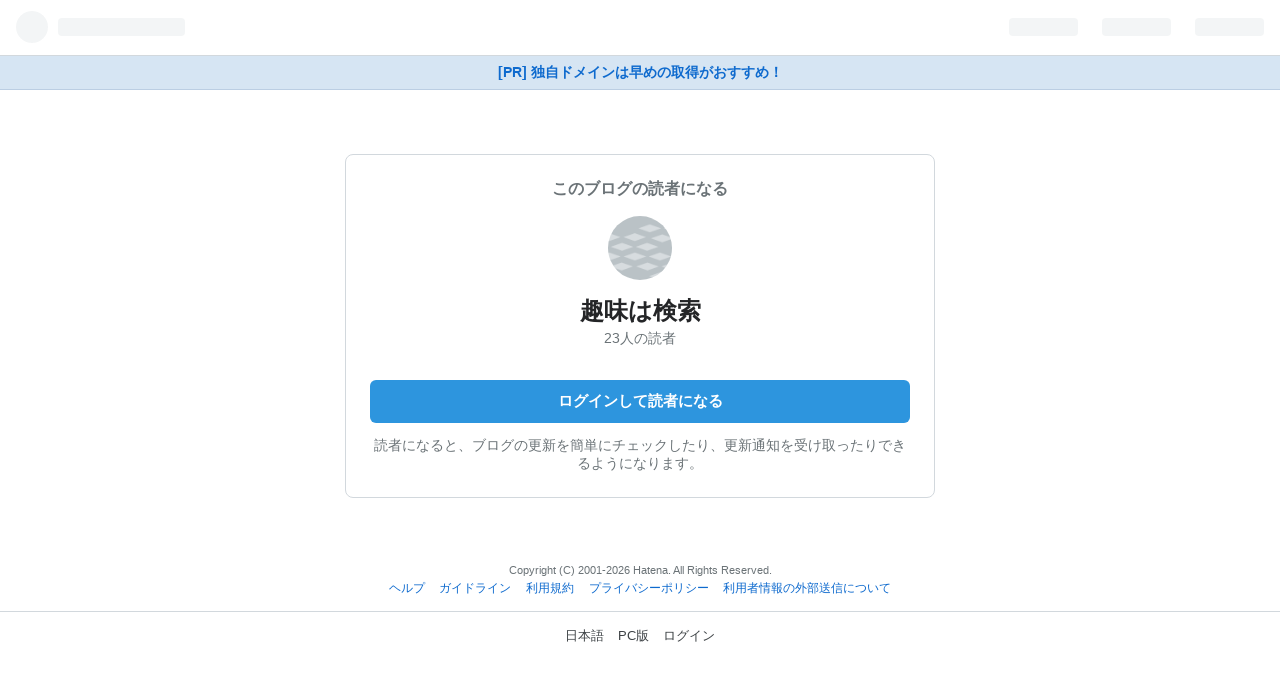

--- FILE ---
content_type: text/html; charset=utf-8
request_url: https://blog.hatena.ne.jp/Hachi/b8270.hateblo.jp/subscribe?utm_source=blogs_topright_button&utm_medium=button&utm_campaign=subscribe_blog
body_size: 3132
content:
<!DOCTYPE html>
<html
  lang="ja"
data-admin-domain="//blog.hatena.ne.jp"
data-admin-origin="https://blog.hatena.ne.jp"
data-avail-langs="ja en"
data-blog="b8270.hateblo.jp"
data-blog-host="b8270.hateblo.jp"
data-blog-is-public="1"
data-blog-name="趣味は検索"
data-blog-owner="Hachi"
data-blog-show-ads=""
data-blog-show-sleeping-ads=""
data-blog-uri="https://b8270.hateblo.jp/"
data-blog-uuid="12704830469095555102"
data-blogs-uri-base="https://b8270.hateblo.jp"
data-brand="hatenablog"
data-data-layer="{&quot;hatenablog&quot;:{&quot;admin&quot;:{},&quot;analytics&quot;:{&quot;brand_property_id&quot;:&quot;&quot;,&quot;measurement_id&quot;:&quot;&quot;,&quot;non_sampling_property_id&quot;:&quot;&quot;,&quot;property_id&quot;:&quot;UA-39245906-1&quot;,&quot;separated_property_id&quot;:&quot;UA-29716941-18&quot;},&quot;blog&quot;:{&quot;blog_id&quot;:&quot;12704830469095555102&quot;,&quot;content_seems_japanese&quot;:&quot;undef&quot;,&quot;disable_ads&quot;:&quot;&quot;,&quot;enable_ads&quot;:&quot;undef&quot;,&quot;enable_keyword_link&quot;:&quot;false&quot;,&quot;entry_show_footer_related_entries&quot;:&quot;true&quot;,&quot;force_pc_view&quot;:&quot;false&quot;,&quot;is_public&quot;:&quot;true&quot;,&quot;is_responsive_view&quot;:&quot;undef&quot;,&quot;is_sleeping&quot;:&quot;false&quot;,&quot;lang&quot;:&quot;ja&quot;,&quot;name&quot;:&quot;\u8da3\u5473\u306f\u691c\u7d22&quot;,&quot;owner_name&quot;:&quot;Hachi&quot;,&quot;uri&quot;:&quot;https://b8270.hateblo.jp/&quot;},&quot;brand&quot;:&quot;hatenablog&quot;,&quot;page_id&quot;:&quot;user-blog-subscribe&quot;,&quot;permalink_entry&quot;:null,&quot;pro&quot;:&quot;free&quot;,&quot;router_type&quot;:&quot;admin&quot;}}"
data-device="touch"
data-dont-recommend-pro="false"
data-global-domain="https://hatena.blog"
data-globalheader-type="touch"
data-help-url="https://help.hatenablog.com"
data-page="user-blog-subscribe"
data-parts-domain="https://hatenablog-parts.com"
data-plus-available=""
data-pro="false"
data-router-type="admin"
data-sentry-dsn="https://03a33e4781a24cf2885099fed222b56d@sentry.io/1195218"
data-sentry-environment="production"
data-sentry-sample-rate="0.1"
data-static-domain="https://cdn.blog.st-hatena.com"
data-version="ce040fcbad0d42a5e1cae88990dad0"
  data-initial-state="{}"

  >
  <head>
    <meta charset="utf-8">
    <meta name="viewport" content="width=device-width, initial-scale=1.0, maximum-scale=1.0, user-scalable=no"/>
    
<link rel="stylesheet" type="text/css" href="https://cdn.blog.st-hatena.com/css/touch/admin-touch.css?version=ce040fcbad0d42a5e1cae88990dad0"/>

    
<script
  id="embed-gtm-data-layer-loader"
  data-data-layer-page-specific=""
>
(function() {
  function loadDataLayer(elem, attrName) {
    if (!elem) { return {}; }
    var json = elem.getAttribute(attrName);
    if (!json) { return {}; }
    return JSON.parse(json);
  }

  var globalVariables = loadDataLayer(
    document.documentElement,
    'data-data-layer'
  );
  var pageSpecificVariables = loadDataLayer(
    document.getElementById('embed-gtm-data-layer-loader'),
    'data-data-layer-page-specific'
  );

  var variables = [globalVariables, pageSpecificVariables];

  if (!window.dataLayer) {
    window.dataLayer = [];
  }

  for (var i = 0; i < variables.length; i++) {
    window.dataLayer.push(variables[i]);
  }
})();
</script>

<!-- Google Tag Manager -->
<script>(function(w,d,s,l,i){w[l]=w[l]||[];w[l].push({'gtm.start':
new Date().getTime(),event:'gtm.js'});var f=d.getElementsByTagName(s)[0],
j=d.createElement(s),dl=l!='dataLayer'?'&l='+l:'';j.async=true;j.src=
'https://www.googletagmanager.com/gtm.js?id='+i+dl;f.parentNode.insertBefore(j,f);
})(window,document,'script','dataLayer','GTM-P4CXTW');</script>
<!-- End Google Tag Manager -->





  
<script src="https://r.moshimo.com/af/r/maftag.js"></script>
<script>
  mafcross(['hatenablog.com','blog.hatena.ne.jp','hatena.blog'])
</script>





  




















    
  <link rel="shortcut icon" href="https://cdn.blog.st-hatena.com/images/favicon.png" />
  <link rel="apple-touch-icon" sizes="76x76" href="https://cdn.blog.st-hatena.com/images/touch-icon-ipad.png?version=ce040fcbad0d42a5e1cae88990dad0">
  <link rel="apple-touch-icon" sizes="120x120" href="https://cdn.blog.st-hatena.com/images/touch-icon-iphone-retina.png?version=ce040fcbad0d42a5e1cae88990dad0">
  <link rel="apple-touch-icon" sizes="152x152" href="https://cdn.blog.st-hatena.com/images/touch-icon-ipad-retina.png?version=ce040fcbad0d42a5e1cae88990dad0">
  <link rel="icon" sizes="192x192" href="https://cdn.blog.st-hatena.com/images/common/meta-icon-global.png?version=ce040fcbad0d42a5e1cae88990dad0">




    <title>はてなブログ</title>

    <meta name="apple-itunes-app" content="app-id=583299321">

    

    

    
      <meta name="robots" content="noindex,nofollow,noarchive" />
    
  </head>
  
  <body id="body" class="
    page-user-blog-subscribe
     globalheader-ng-enabled
  ">
    <div id="container" class="js-app-element">

      
      
      
        
        

  <div id="globalheader-container" data-brand="hatenablog">
    <iframe id="globalheader" height="44" frameborder="0" allowTransparency="true"></iframe>
  </div>


      

      
      
        
        <a
          href="https://www.onamae.com/campaign/hatena?banner_id=774_globalhead_link&gc=hatena_globalhead_yblog&waad=4GGtnuiu"
          rel="nofollow"
          id="gmo-tieup-campaign-link-201904"
          class="admin-header-upgrade-pro promotion-onamaeDomain-touchHeader  track-click-by-gtm"
          data-gtm-event-action="click"
          data-gtm-event-value="clicked"
          data-gtm-event-label="gmo_campaign_link_globalheader_touch"
        >
          [PR] 独自ドメインは早めの取得がおすすめ！
        </a>
        
      


      

      
<section class="section-subscribe">
  <header class="subscribe-header">
    <p class="subscribe-header-label">このブログの読者になる</p>
    <a
      href="https://b8270.hateblo.jp/"
      class="track-click-by-gtm"
      data-gtm-event-action="click"
      data-gtm-event-value="clicked"
      data-gtm-event-label="subscribe_touch_blog_icon"
      data-track-name="subscribe_touch_blog_icon"
      data-track-once
    >
      <img src="https://cdn.blog.st-hatena.com/images/admin/blog-icon-noimage.png" class="subscribe-blog-icon" alt=""/>
    </a>
    <h1 class="subscribe-blog-title">
      <a
        href="https://b8270.hateblo.jp/"
        class="track-click-by-gtm"
        data-gtm-event-action="click"
        data-gtm-event-value="clicked"
        data-gtm-event-label="subscribe_touch_blog_name"
        data-track-name="subscribe_touch_blog_name"
        data-track-once
      >
        趣味は検索
      </a>
    </h1>
    <p class="subscribers-count">23人の読者</p>
    
  </header>
  <div class="subscribe-main">
          <a
        href="https://accounts.hatena.ne.jp/login?location=https%3A%2F%2Fblog.hatena.ne.jp%2Fgo%3Fblog%3Dhttps%253A%252F%252Fb8270.hateblo.jp%252F%26via%3D200221&amp;via=200221"
        target="_parent"
        class="btn btn-large btn-primary btn-full track-click-by-gtm"
        data-gtm-event-action="click"
        data-gtm-event-value="clicked"
        data-gtm-event-label="subscribe_touch_login"
        data-track-name="subscribe_touch_login"
        data-track-once
      >
        ログインして読者になる
      </a>
    
    <p class="subscribe-action-label">
      読者になると、ブログの更新を簡単にチェックしたり、更新通知を受け取ったりできるようになります。
    </p>
  </div>
</section>


      

        <footer class="footer content ">
          <small class="copyright">Copyright (C) 2001-2026 Hatena. All Rights Reserved.</small>
            <ul class="footer-nav">
              <li><a href="https://help.hatenablog.com">ヘルプ</a></li>
              <li><a href="https://help.hatenablog.com/entry/guideline">ガイドライン</a></li>
              <li><a href="https://policies.hatena.ne.jp/rule">利用規約</a></li>
              <li><a href="https://policies.hatena.ne.jp/privacypolicy-ja">プライバシーポリシー</a></li>
              <li><a href="https://policies.hatena.ne.jp/cookie-policy">利用者情報の外部送信について</a></li>
            </ul>
        </footer>
        <div id="footer-menu" class="">
          <ul class="footer-menu-nav">
            <li>
              <a href="/-/locale?location=https%3A%2F%2Fblog.hatena.ne.jp%2FHachi%2Fb8270.hateblo.jp%2Fsubscribe%3Futm_source%3Dblogs_topright_button%26utm_medium%3Dbutton%26utm_campaign%3Dsubscribe_blog">日本語</a>
            </li>
            
            <li>
              <a class="pcpage" href="https://help.hatenablog.com/entry/change_device_type">PC版</a>
            </li>
            <li>
            
              <a class="logout" href="https://accounts.hatena.ne.jp/login?backurl=http://blog.hatena.ne.jp/touch">ログイン</a>
            
            </li>
          </ul>
        </div>

      

    </div>
    <script type="text/javascript" src="https://cdn.blog.st-hatena.com/js/external/jquery.min.js?v=1.12.4&amp;version=ce040fcbad0d42a5e1cae88990dad0"></script>






<script src="https://cdn.blog.st-hatena.com/js/texts-ja.js?version=ce040fcbad0d42a5e1cae88990dad0"></script>


<script id="hatenablog-js" data-env="production" src="https://cdn.blog.st-hatena.com/js/bundle-admin.js?version=ce040fcbad0d42a5e1cae88990dad0" crossorigin="anonymous" data-page-id="user-blog-subscribe"></script>



<script src="https://b.st-hatena.com/js/bookmark_button.js" charset="utf-8" async="async"></script>
<div id="fb-root"></div>


  <script src="https://www.google.com/recaptcha/api.js" async></script>


    
      <script type="text/javascript">Hatena.Diary.GlobalHeader.init()</script>
    

  





  </body>
</html>
